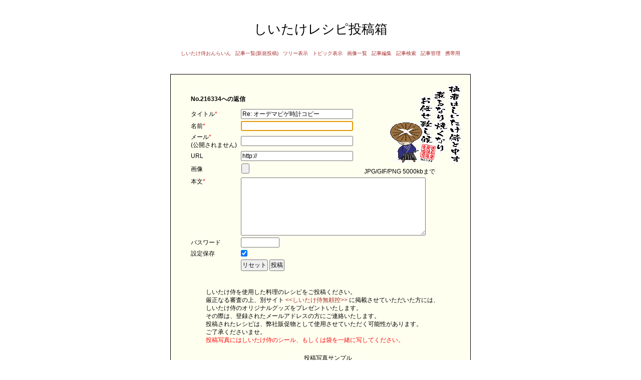

--- FILE ---
content_type: text/html; charset=Shift_JIS
request_url: http://www.shiitake-samurai.com/web/imgbbs/index.php?mode=formw&id=216334
body_size: 5929
content:
<!DOCTYPE html PUBLIC "-//W3C//DTD XHTML 1.0 Transitional//EN" "http://www.w3.org/TR/xhtml1/DTD/xhtml1-transitional.dtd">
<html xmlns="http://www.w3.org/1999/xhtml" xml:lang="ja" lang="ja">

<head profile="http://purl.org/net/ns/metaprof">
	<meta http-equiv="content-type" content="text/html; charset=shift_jis" />
	<meta http-equiv="content-style-type" content="text/css" />
	<meta http-equiv="pragma" content="no-cache" />
	<meta http-equiv="cache-control" content="no-cache" />
	<title>しいたけレシピ投稿箱</title>
	<link rel="stylesheet" href="./common.css" type="text/css" />
	<script type="text/javascript" src="./common.js"></script>
</head>

<body>

<div id="container">

<div style="text-align: center; font-size: 26px; margin-top: 50px;">しいたけレシピ投稿箱</div>

<div id="navi">
	<ul>
		<li><a href="http://www.shinno.co.jp/">しいたけ侍おんらいん</a></li>
		<li><a href="./index.php?page=">記事一覧(新規投稿)</a></li>
		<li><a href="./index.php?page=&amp;mode=tree">ツリー表示</a></li>
		<li><a href="./index.php?page=&amp;mode=topic">トピック表示</a></li>
		<li><a href="./index.php?mode=image">画像一覧</a></li>
		<li><a href="./index.php?mode=forme">記事編集</a></li>
		<li><a href="./index.php?mode=forms">記事検索</a></li>
		<li><a href="./index.php?mode=forma">記事管理</a></li>
		<li><a href="./index.php?mode=mobile">携帯用</a></li>
	</ul>
</div>

<div id="formw" class="box data" style="background-image: url('./img/samurai.gif'); background-repeat: no-repeat; background-position: right top;">

	<h2>No.216334への返信</h2>
	<form action="./index.php" enctype="multipart/form-data" method="post">
		<input type="hidden" name="MAX_FILE_SIZE" value="5120000" />
		<input type="hidden" name="mode" value="write" />
		<input type="hidden" name="id" value="216334" />
		<table>
			<tr>
				<td width="100">タイトル<span class="Notice">*</span></td>
				<td><input type="text" name="title" size="30" maxlength="60" value="Re: オーデマピゲ時計コピー" /></td>
			</tr>
			<tr>
				<td>名前<span class="Notice">*</span></td>
				<td><input type="text" name="name" size="30" maxlength="30" value="" /></td>
			</tr>
			<tr>
				<td>メール<span class="Notice">*</span><br />(公開されません)</td>
				<td><input type="text" name="mail" size="30" maxlength="40" value="" style="ime-mode: disabled;" /></td>
			</tr>
			<tr>
				<td>URL</td>
				<td><input type="text" name="url" size="30" maxlength="90" value="http://" style="ime-mode: disabled;" /></td>
			</tr>
			<tr>
				<td>画像</td>
				<td><input type="file" name="file" size="30" style="ime-mode: disabled;" />&nbsp;&nbsp;JPG/GIF/PNG 5000kbまで</td>
			</tr>
			<tr>
				<td valign="top">本文<span class="Notice">*</span></td>
				<td><textarea name="mes" rows="8" cols="50"></textarea></td>
			</tr>
			<tr>
				<td>パスワード</td>
				<td><input type="password" name="pass" size="9" maxlength="8" value="" style="font-size: 12px;" /></td>
			</tr>
			<tr>
				<td>設定保存</td>
				<td><label for="cookie"><input id="cookie" type="checkbox" name="cookie" value="1" checked="checked" /></label></td>
			</tr>
			<tr>
				<td>&nbsp;</td>
				<td><input type="reset" value="リセット" /> <input type="submit" value="投稿" /></td>
			</tr>
			<tr>
			<td colspan=2>
				<div style="margin: 30px 0px 20px 30px;">
				しいたけ侍を使用した料理のレシピをご投稿ください。<br />
				厳正なる審査の上、別サイト <a href="http://shiitake-samurai.com/archives/cat_6525.html">&lt;&lt;しいたけ侍無頼控&gt;&gt;</a> に掲載させていただいた方には、<br />
				しいたけ侍のオリジナルグッズをプレゼントいたします。<br />
				その際は、登録されたメールアドレスの方にご連絡いたします。<br />
				投稿されたレシピは、弊社販促物として使用させていただく可能性があります。<br />
				ご了承くださいませ。<br />
				<span class="Notice">投稿写真にはしいたけ侍のシール、もしくは袋を一緒に写してください。</span>
				</div>
				<div style="margin: 0px 0px 20px 30px; text-align: center;">
					<div>投稿写真サンプル</div>
					<p class="img" style="display: inline"><a href="./img/13.jpg" target="_blank" ><img src="./img/sample1.jpg" alt="240x345 18.6kb"></p>
					<p class="img" style="display: inline"><a href="./img/10.jpg" target="_blank" title="4000x3000 726.4kb"><img src="./img/sample2.jpg" alt="4000x3000 726.4kb"></a></p>
				</div>
			

				<div style="margin: 20px 0px 20px 80px;">
				使い方<br />
				・ <span class="Notice">*</span> が付いている項目は入力必須です<br />
				・タイトルにレシピ名を、本文にはレシピ内容を書いてください<br />
				・画像も投稿できます<br />
				・メールアドレスは公開されません<br />
				・投稿できない場合は <a href="mailto:info@shinno.co.jp">info@shinno.co.jp</a> までご連絡下さい。
				</div>
			</td>
			</tr>
			
		</table>
	</form>
</div>








<div id="read">
	<div class="box data">
		<div class="reply"><a href="./index.php?mode=formw&amp;id=216334">返信</a></div>
		<h2>オーデマピゲ時計コピー</h2>
		<p>オーデマピゲ スーパーコピー代引き，オーデマピゲ時計コピーN級品偽物優良サイト「jpkopi」!<br />オーデマピゲ時計 スーパーコピー N級品代引き安全後払いおすすめ通販「jpkopi」!当店は人気が高いオーデマピゲ 時計コピーだからこそ，最高級のN品オーデマピゲ ロイヤルオーク コピー、オーデマピゲ CODE 11.59 バイ コピーなどAudemars Piguet スーパーコピーの腕時計取扱っています。オーデマピゲ偽物N級品全国送料無料、品質3年保証で、全実物商品写真です。<br /><a href="https://www.jpkopi.net/products/watch/audemars-piguet/">https://www.jpkopi.net/products/watch/audemars-piguet/</a><br /><a href="https://www.jpkopi.net">https://www.jpkopi.net</a></p>
		<p>
			[216334]　<span class="Name">オーデマピゲ時計コピー</span>　(2025/05/03 Sat 20:43)
		</p>
	</div>
</div>










<!--改変禁止-->
<div id="copyright" style="padding-bottom: 25px;">
	<a href="http://www.mt312.com/">IMG-BBS</a>
</div>

</body>
</html>


--- FILE ---
content_type: text/css
request_url: http://www.shiitake-samurai.com/web/imgbbs/common.css
body_size: 2518
content:
.Name
{
	font-weight: bold;
}

.Notice
{
	color: red;	
}


*
	{
	margin: 0px;
	padding: 0px;
	}
body
	{
	text-align: center;
	font-size: 12px;
	line-height: 16px;
	font-family: "ＭＳ Ｐゴシック", Osaka, sans-serif;
	color: black;
	background-color: white;
	}
h1
	{
	}
h2, h3
	{
	font-size: 12px;
	margin: 11px 0px 0px 0px;
	}
p
	{
	margin: 10px 0px;
	}
table
	{
	width: 100%;
	font-size: 12px;
	border-collapse: collapse;
	}
input, textarea
	{
	font-size: 12px;
	padding: 1px;
	}
img
	{
	border: 0px;
	vertical-align: bottom;
	}
a:link, a:visited, a:active
	{
	color: brown;
	text-decoration: none;
	}
a:hover
	{
	color: red;
	text-decoration: underline;
	}
hr
	{
	color: black;
	background-color: black;
	border: 0px;
	height: 1px;
	}
#container
	{
	width: 600px;
	height: 100%;
	text-align: left;
	margin: 0px auto;
	}
#navi
	{
	font-family: Verdana, sans-serif;
	font-size: 10px;
	text-align: center;
	margin: 25px 0px;
	padding: 7px 0px;
	border-top-style: solid;
	border-top-width: 1px;
	border-bottom-style: solid;
	border-bottom-width: 1px;
	border-color: #fff;
	}
#navi ul
	{
	list-style-type: none;
	}
#navi li
	{
	display: inline;
	padding: 0px 3px;
	}
#formw table
	{
	margin: 10px 0px;
	}
#formw td
	{
	border: none;
	padding: 2px 0px;
	}
#read .reply
	{
	margin: 10px 0px;
	float: right;
	}
#tree div
	{
	margin: 25px 0px;
	}
#topic th,
#image th
	{
	background-color: #dfd5c7;
	border: 1px solid black;
	padding: 7px 0px;
	text-align: center;
	}
#topic td,
#image td
	{
	color: inherit;
	background-color: ivory;
	border: 1px solid black;
	}
#topic td
	{
	padding: 7px 7px;
	}
#topic .center
	{
	text-align: center;
	}
#image table
	{
	background-color: #dfd5c7;
	}
#image td
	{
	padding-top: 4px;
	text-align: center;
	vertical-align: bottom;
	}
#admin .post
	{
	text-align: right;
	}
#admin .page form
	{
	margin-bottom: 25px;
	float: right;
	}
#page
	{
	text-align: center;
	margin: 25px 0px 15px 0px;
	}
#copyright
	{
	text-align: center;
	padding-bottom: 25px;
	}
div.box
	{
	margin: 25px 0px;
	border: 1px solid black;
	}
div.data
	{
	padding: 30px 40px;
	background-color: ivory;
	}
.mail, .url, .reply, .new
	{
	margin-left: 5px;
	}
.img img
	{
	background-color: #FFF;
	padding: 4px;
	border-right: 1px solid #BBB;
	border-bottom: 1px solid #BBB;
	}
.new
	{
	font-weight: normal;
	color: #FF6600;
	}


--- FILE ---
content_type: application/javascript
request_url: http://www.shiitake-samurai.com/web/imgbbs/common.js
body_size: 529
content:
function focusInput(elems)
{
	var count = elems.length;
	var i = 0;
	while(i < count)
	{
		var elem = elems[i];
		var name = elem.tagName;
		if(name == 'INPUT')
		{
			var type = elem.type;
			if(type == 'text' || type == 'password')
			{
				if(elem.value == '')
				{
					elem.focus();
					return elem;
				}
			}
		}
		else if(name == 'TEXTAREA')
		{
			elem.focus();
			return elem;
		}
		++i;
	}
	return null;
}
window.onload = function()
{
	if(document.forms.length > 0)
	{
		focusInput(document.forms[0].elements);
	}
}
